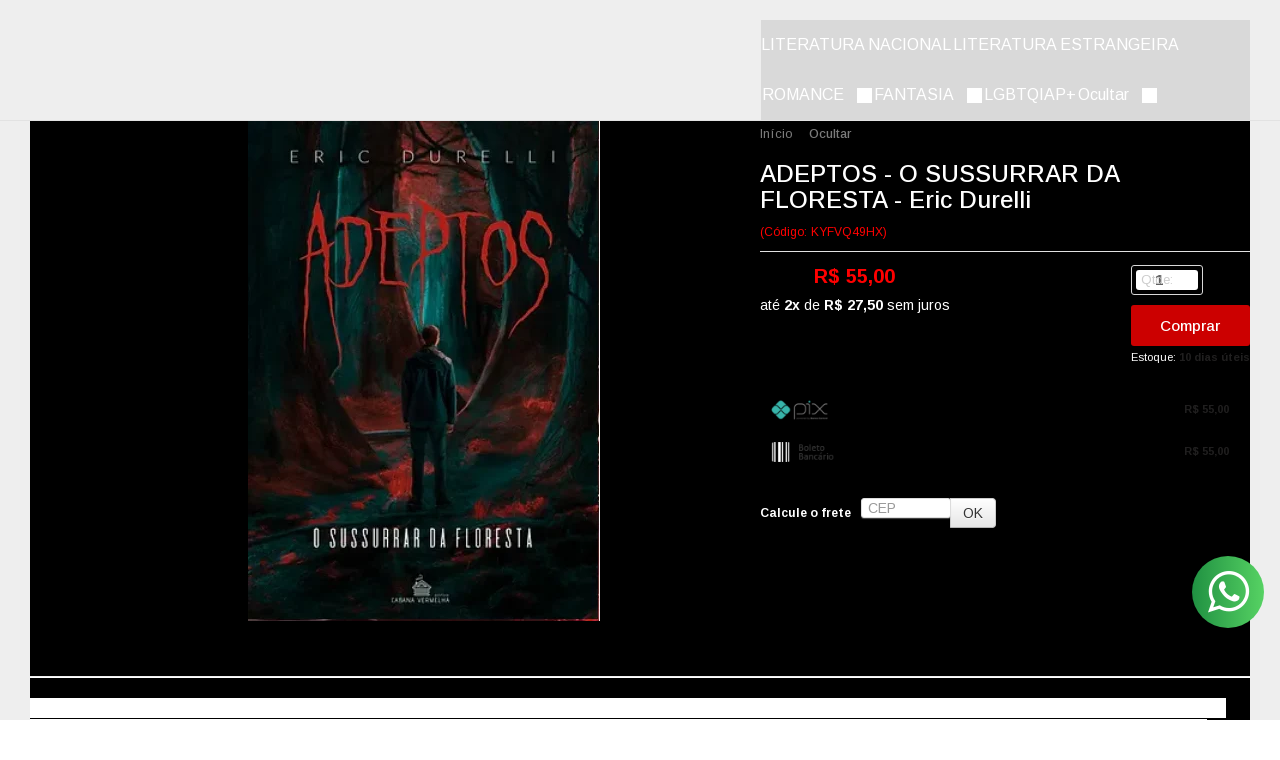

--- FILE ---
content_type: text/css
request_url: https://www.editoracabanavermelha.com.br/avancado.css?v=20251227-102423
body_size: 1953
content:
.rodape-inferior {
  background-color: #cc0000 !important; /* Preto */
  color: #fff !important; /* Branco para o texto */
}

.rodape-dados p {
  color: #fff !important; /* Branco */
}

.creditos.agencia span,
.creditos.plataforma span {
  color: #fff !important; /* Branco */
}

.creditos.agencia img,
.creditos.plataforma img {
  filter: brightness(0) invert(1) !important; /* Torna o logo branco */
}



/* Ajusta a borda e o fundo dos cards para preto */
.listagem .listagem-item .listagem-item-wrap {
    border: 1px solid #000000 !important; /* Borda preta */
    background: #000000 !important; /* Fundo preto */
}

/* Garante que o elemento pai tenha fundo preto */
.listagem {
    background-color: #000000 !important;
}



/* Opcional: se houver margens que revelam o fundo do pai */
.listagem .listagem-item {
    background-color: #000000 !important;
}

/* Se houver elementos específicos com fundo branco */
.listagem .listagem-item .listagem-item-wrap .imagem-produto,
.listagem .listagem-item .listagem-item-wrap .info-produto,
.listagem .listagem-item .listagem-item-wrap .precos-wrap {
    background-color: #000000 !important;
}



/* Ajusta a cor dos ícones SVG nos botões */
.qtde-adicionar-carrinho .quantity-button svg path {
    fill: #FFFFFF !important; /* Ícones em branco */
}



/* Ajusta o texto e o fundo da seção de informações do produto */
.info-produto {
    color: #FFFFFF !important; /* Texto branco */
    background-color: transparent !important; /* Fundo transparente */
}

/* Ajusta o link do nome do produto */
.info-produto .nome-produto {
    color: #FFFFFF !important; /* Nome do produto em branco */
}

/* Ajusta outras informações dentro da seção */
.info-produto * {
    color: #FFFFFF !important; /* Texto em branco */
    background-color: transparent !important; /* Fundo transparente */
}

/* Ajusta preços e parcelas */
.info-produto .preco-venda,
.info-produto .preco-parcela,
.info-produto .precos-wrap {
    color: #FFFFFF !important; /* Texto em branco */
    background-color: transparent !important; /* Fundo transparente */
}


.preco-produto .preco-promocional {
    color: #FF0000 !important; /* Vermelho para o preço principal */
}

.preco-produto .preco-parcela{
    color: #FFFFFF !important;
}



.seletor {
    background-color: #000; /* fundo preto */
}

.listagem-item-wrap .acoes-produto.hidden-phone {
    background-color: #000; /* fundo preto */
}

.banner-tarja img {
    content: url('https://cdn.awsli.com.br/2681/2681306/arquivos/tarja-nova-sxfoudro66-11.png');
}

.institucional .logo img {
    content: url('https://cdn.awsli.com.br/2681/2681306/arquivos/logofinal-1-_mono.png');
}


.produto{
    background-color: #000; /* Fundo preto */
    color: #fff; /* Texto branco */
}


.breadcrumbs-wrap,
.breadcrumbs ul,
.breadcrumbs ul li,
.breadcrumbs a {
    background-color: #000 !important; /* Fundo preto */
    color: #fff !important; /* Texto branco */
}

.breadcrumbs a:hover {
    color: #ccc !important; /* Cor diferente para hover */
}

.breadcrumbs-next svg path {
    fill: #fff !important; /* Cor do ícone em branco */
}

/* Ajuste adicional para ícones */
.breadcrumbs i.fa-folder {
    color: #fff !important; /* Cor do ícone branco */
}


.produto-descricao,
.produto-descricao .conteiner,
.produto-descricao .row-fluid,
.produto-descricao .abas-custom,
.produto-descricao .tab-content,
.produto-descricao .tab-pane,
.produto-descricao p,
.produto-descricao blockquote {
    background-color: #000 !important; /* Fundo preto */
    color: #fff !important; /* Texto branco */
}

/* Para elementos em negrito e com links */
.produto-descricao strong,
.produto-descricao a {
    color: #fff !important; /* Texto branco */
}

.produto-descricao a:hover {
    color: #ccc !important; /* Cor diferente para hover */
}


#descricao p,
#descricao span,
#descricao strong {
    color: #fff !important; /* Texto branco */
}

#descricao span[style*="color:#000000"],
#descricao p[style*="color:#000000"] {
    color: #fff !important; /* Força o branco para spans e parágrafos com cor inline */
}



.produto-detalhes {
    background-color: #000; /* Fundo preto */
}

.produto-detalhes .titulo,
.produto-detalhes .preco-promocional,
.produto-detalhes .preco-parcela,
.produto-detalhes a,
.produto-detalhes label,
.produto-detalhes .icone-desejos,
.produto-detalhes .acoes-produto span {
    color: #fff; /* Texto branco */
}

.produto-detalhes .svg path {
    fill: #fff; /* Ícones brancos */
}



.vitrine-blog a,
.vitrine-blog .blog-imagem,
.vitrine-blog .blog-content,
.vitrine-blog .blog-content-data,
.vitrine-blog .blog-content-titulo,
.vitrine-blog .blog-content-resumo {
    border-color: #000 !important; /* Bordas pretas */
    box-shadow: 0 0 0 #000 !important; /* Sombra preta */
    background-color: #000 !important; /* Fundo preto */
    color: #fff !important; /* Texto branco */
}

/* Para garantir que o texto e ícones internos fiquem brancos */
.vitrine-blog .blog-content-titulo span,
.vitrine-blog .blog-content-resumo p,
.vitrine-blog .blog-content-resumo span {
    color: #fff !important;
}


.codigo-produto,
.codigo-produto * {
    color: #FF0000 !important; /* Vermelho para todo o conteúdo interno */
}


.ofertas-wrap {
    background-color: #000 !important; /* Fundo preto */
    color: #fff !important; /* Texto branco */
}


.submenu{
    background-color: #000 !important;
    border: 1.250px solid #000 !important;
}


.level2-prod-wrap .sub-produtos,
.level2-prod-wrap .listagem,
.level2-prod-wrap .slick-list,
.level2-prod-wrap .slick-track,
.level2-prod-wrap .listagem-item {
    background-color: #000 !important; /* Fundo preto */
    border-color: #000 !important; /* Bordas pretas */
    color: #fff !important; /* Texto branco */
}

/* Bordas adicionais para destacar a borda da listagem-item */
.level2-prod-wrap .listagem-item {
    border: 1.25px solid #000 !important;
    box-shadow: none !important; /* Remove sombra */
}


.slick-track {
    background-color: #000 !important; /* Fundo preto */
}


#countdown .tempo {
    background-color: #ff0000 !important; /* Fundo vermelho para destaque */
    color: #ffffff !important; /* Texto branco */
}

#countdown .tempo strong {
    color: #ffffff !important; /* Números em branco */
}

#countdown .tempo span {
    color: #ffffff !important; /* Texto descritivo (dias, hrs, etc.) em branco */
}


.level2 li a {
    color: #ffffff !important; /* Texto branco */
}


._28cEs[data-hook="description"] {
    background-color: #000000 !important; /* Fundo preto */
    color: #ffffff !important; /* Texto branco */
}


.desconto-progressivo-dp,
.desconto-progressivo-dp * {
    color: #ffffff !important;
}



/* Estilo do texto "Pré-Venda" em vermelho */
.lancamento-produto .lancamento-produto1 b {
    color: #ff0000; /* Texto em vermelho */
}

/* Estilo do temporizador */
.countdown-lancamento .tempo {
    background-color: #ff0000 !important; /* Fundo vermelho */
    color: #ffffff !important; /* Texto branco */
    padding: 5px; /* Espaço interno */
    border-radius: 5px; /* Bordas arredondadas */
    margin: 2px; /* Espaço entre os itens do temporizador */
}

.countdown-lancamento .tempo strong {
    color: #ffffff !important; /* Números em branco */
}

.countdown-lancamento .tempo span {
    color: #ffffff !important; /* Texto descritivo (dias, hrs, etc.) em branco */
}

/* Estilo do aviso de envio */
.lancamento-produto .lancamento-aviso {
    color: #ffffff; /* Texto em branco */
    font-size: 12px; /* Ajuste de tamanho, se necessário */
    margin-top: 10px; /* Espaço acima do aviso */
}



.level2-prod-wrap.produto-pequeno.arrow-2 {
    background-color: black;
}

.ag2510 img, .pl2510 img {
    filter: brightness(0) invert(1);
}

a.ag2510 span, a.pl2510 span {
    color: white !important;
}


/* e-book */
/* Wrapper garante bloco abaixo do botão Comprar */
.ebook-wrapper {
  width: 100%;
  margin-top: 12px;
}

.ebook-wrapper .ebook-botao {
  display: flex !important;
  align-items: center !important;    /* centraliza verticalmente */
  justify-content: center !important; /* centraliza horizontalmente */
  width: 100% !important;
  box-sizing: border-box;
  /* opcional: ajuste de padding para igualar altura ao botão Comprar */
  padding: 12px 0 !important;
}

--- FILE ---
content_type: application/javascript; charset=UTF-8
request_url: https://www.atendente.ai/gpt-com-vc-chat.js
body_size: 2869
content:
const CHAT_CLOSED_WIDTH = "66px";
const CHAT_CLOSED_HEIGHT = "66px";
const CHAT_CLOSED_BORDER = "50%";
const CHAT_OPENED_WIDTH = "379px";
const CHAT_OPENED_HEIGHT = "580px";
const CHAT_OPENED_BORDER = "5px";
const CHAT_EFFECT = "width 200ms, height 200ms";
const CHAT_BOXSHADOW = "0px 3px 16px 0px rgba(80, 80, 80, 0.6), 0 3px 1px -2px rgba(80, 80, 80, 0.2), 0 1px 5px 0 rgba(80, 80, 80, 0.12)";

async function fetchWithTimeout(resource, options = {}) {
  const { timeout = 90000 } = options;
  
  const controller = new AbortController();
  const id = setTimeout(() => controller.abort(), timeout);

  const response = await fetch(resource, {
    ...options,
    signal: controller.signal  
  });
  clearTimeout(id);

  return response;
}

async function sendMessage (message, settings, operator) {
  try {
    const data = {
      text: message,
      chatbot_id: sessionStorage.getItem('clientId'),
      visitor_id: sessionStorage.getItem('gptcomvc-visitor-id'),
      settings: settings,
      operator: operator
    };
    const response = await fetchWithTimeout(`https://www.atendente.ai/api/v1/chat-completions`, {
      method: "POST",
      body: JSON.stringify(data),
      headers: {
        "Content-Type": "application/json; charset=UTF-8",
      },
      timeout: 90000,
    });
    if(response.status==200){
      const data = await response.json();
      return data;
    } else {
      return {"content": "Um erro ocorreu. Tente novamente."};
    }      
  } catch (error) {
    return {"content": "Desculpe, um erro ocorreu. Tente novamente."};
  }
}

async function getSettings (clientId) {
  const data = {
    chatbot_id: sessionStorage.getItem('clientId'),
    visitor_id: sessionStorage.getItem('gptcomvc-visitor-id'),
  };
  const response = await fetch(`https://www.atendente.ai/api/v1/chat-settings`, {
    method: "POST",
    body: JSON.stringify(data),
    headers: {
      "Content-Type": "application/json; charset=UTF-8",
    },
  });
  if(response.status==200){
    const data = await response.json();
    return data;
  } else {
    return {"success": false};
  }
}

function adicionaIframe(element) {
  const iframeId = "gpt_com_vc_chat_iframe";
  var newElem = document.createElement("div");
  var css = `
  .mobile {
    z-index: 10000; 
    overflow: scroll; 
    position: fixed;
    max-width: unset;
    height: 100% !important;
    width: 100% !important;
    bottom: 0 !important;
    right: 0 !important; 
    border-radius: 0px;
    zoom: 1 !important;
  } 
  .notmobile {
    height: 580px !important; 
    width: 379px !important; 
    border-radius: 5px;
    z-index: 10000; 
    overflow: scroll; 
    position: fixed; 
    max-width: 95%; 
    bottom: 12px; 
    right: 12px; 
    background-color: white;      
  }
  .closedwidget {
    z-index: 10000; display: none;
    overflow: scroll; 
    position: fixed; 
    height: 66px !important; 
    width: 66px !important; 
    border-radius: 50%;
    max-width: 95%; 
    bottom: 12px; 
    right: 12px; 
    background-color: white; 
  }`;

  var head = document.head || document.getElementsByTagName('head')[0];
  var style = document.createElement('style');
  head.appendChild(style);
  style.type = 'text/css';
  if (style.styleSheet){
    // This is required for IE8 and below.
    style.styleSheet.cssText = css;
  } else {
    style.appendChild(document.createTextNode(css));
  }

  newElem.innerHTML = `<iframe id="${iframeId}" referrerpolicy="unsafe-url" src="https://www.atendente.ai/index.html?clientId=${clientId}" class="closedwidget" frameborder="0"></iframe>`;
  element.appendChild(newElem);
  return iframeId;
}

function isMobile() {
  console.log(navigator.userAgent);
  const regex = /Mobi|Android|webOS|iPhone|iPod|BlackBerry|IEMobile|Opera Mini/i;
  return regex.test(navigator.userAgent);
}

function adicionaEventos(element) {
  element.style.transition = CHAT_EFFECT;
  element.style.boxShadow = CHAT_BOXSHADOW;
  //element.style.borderRadius = CHAT_CLOSED_BORDER;

  window.addEventListener("message", function (event) {
    switch (event.data.type) {
      case "handover":
        var myWidget = document.getElementById(`gpt_com_vc_chat_iframe`);
        myWidget.remove();
        switch (event.data.message.chatbot_integrated.tool) {
          case 'jivochat':
            var f = document.createElement('script');
            f.type = 'text/javascript';
            f.text = event.data.message.chatbot_integrated.pre_script;
            document.head.appendChild(f);
            var script = document.createElement('script');
            script.type = 'text/javascript';
            script.async = true;
            script.src = event.data.message.chatbot_integrated.script_src;
            document.head.appendChild(script);
            break;
          case 'zendesk':
            var script = document.createElement('script');
            script.type = 'text/javascript';
            script.src = event.data.message.chatbot_integrated.script_src;
            script.id = event.data.message.chatbot_integrated.script_id;
            script.onload = function() {zE('messenger', 'open')};
            document.body.appendChild(script);
            break;            
          default:
        };  
      case "open":
        if (isMobile()) {
          element.className = "mobile";
        } else {
          element.className = "notmobile";
        }
        break;
      case "close":
        element.className = "closedwidget";
        break;       
      case "storage_sync":
          element.contentWindow.postMessage({settings: null, command: "storage_sync", 
                                             value: {
                                                'gptcomvc-visitor-id': sessionStorage.getItem('gptcomvc-visitor-id'),
                                                'gptcomvc-visitor-new-session': sessionStorage.getItem('gptcomvc-visitor-new-session')
                                              }, type: null, index: null, delay: null}, '*');
          break;
      case "storage_sync_new_session_false":
          sessionStorage.setItem('gptcomvc-visitor-new-session', false);
          break;
      case "settings":
        getSettings(event.data.message).then((SETTINGS) => {
          element.style.display = SETTINGS.chatbot_on || SETTINGS.demo ? "block" : "none";
          element.style.bottom = SETTINGS.chatbot_bottom_margin?`${SETTINGS.chatbot_bottom_margin}px`:`12px`;
          element.style.right = SETTINGS.chatbot_position == "right" ? "12px" : "unset";
          element.style.left = SETTINGS.chatbot_position == "left" ? "12px" : "unset";
          let status = sessionStorage.getItem('gptcomvc-visitor-status');
          if (status == "opened") {
            if (isMobile()) {
              element.className = "mobile";
            } else {
              if (!SETTINGS.demo) {
                element.className = "notmobile";
              }
            }
          };
          if (SETTINGS.demo && SETTINGS.demo == true) {
            visitorId = makeid(16);
            sessionStorage.setItem('gptcomvc-visitor-id', visitorId);
            sessionStorage.setItem('gptcomvc-visitor-new-session', true);          
          };
          element.contentWindow.postMessage({settings: SETTINGS, command: null, value: {
            'gptcomvc-visitor-id': sessionStorage.getItem('gptcomvc-visitor-id'),
            'gptcomvc-visitor-new-session': sessionStorage.getItem('gptcomvc-visitor-new-session')
          }, type: null, index: null, delay: null}, '*');
        });
        break;
      case "form-survey-response":
        sendMessage(event.data.message, null, event.data.operator).then((data) => {
          element.contentWindow.postMessage({settings: null, command: "surveyResultSuccess", value: null, type: "user", index: event.data.index, delay: 10}, '*');
        });
        break;
      case "form-setting":
        sendMessage(event.data.message, event.data.settings).then((data) => {
           element.contentWindow.postMessage({settings: null, command: "generateTksPage", value: event.data.settings.chatbot_letsgo, type: "user", index: event.data.index, delay: 500}, '*');
         });
        break;
      case "humanhelp":
        sendMessage("@@humanhelp@@", null, event.data.operator).then((data) => {
          element.contentWindow.postMessage({settings: null, command: "humanHelp", value: data.content, type: "warning", index: event.data.index, delay: 10}, '*');
        });
        break;
      case "message":
        if (event.data.message==null) {
          sendMessage(event.data.message, event.data.settings).then((data) => {
            element.contentWindow.postMessage({settings: null, command: "generateMessage", value: event.data.settings.chatbot_letsgo, type: "user", index: event.data.index, delay: 500}, '*');
          });
        } else {
          sendMessage(event.data.message, event.data.settings, event.data.operator).then((data) => {
            if (event.data.operator && event.data.operator == 'human') {
              //nothing to do
              console.log("To human message sent");
            } else {
              element.contentWindow.postMessage({settings: null, command: "generateMessage", value: data.content, type: "user", index: event.data.index, delay: 10}, '*');
            };
          });
        };
        break;
      default:
        break;
    }
  });
}

function loadChat(clientId) {
  const iframeId = adicionaIframe(document.body);
  const iframeEl = this.document.getElementById(iframeId);
  adicionaEventos(iframeEl);
}

function makeid(length) {
  let result = '';
  const characters = 'ABCDEFGHIJKLMNOPQRSTUVWXYZabcdefghijklmnopqrstuvwxyz0123456789';
  const charactersLength = characters.length;
  let counter = 0;
  while (counter < length) {
    result += characters.charAt(Math.floor(Math.random() * charactersLength));
    counter += 1;
  }
  return result;
}

const clientId = document.currentScript.getAttribute("clientId") || "";
sessionStorage.setItem('clientId', clientId);
var visitorId = sessionStorage.getItem('gptcomvc-visitor-id');
if (!visitorId||visitorId==null||visitorId==undefined||visitorId=='undefined'||visitorId=='null'||visitorId=='') {
  visitorId = makeid(16);
  sessionStorage.setItem('gptcomvc-visitor-id', visitorId);
  sessionStorage.setItem('gptcomvc-visitor-new-session', true);
};
loadChat(clientId);

